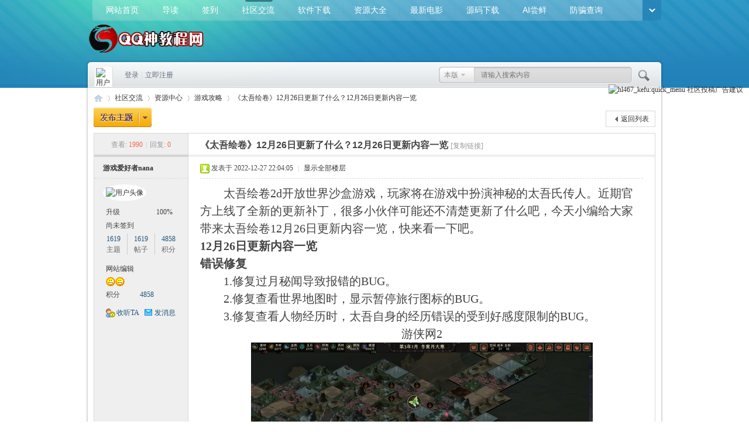

--- FILE ---
content_type: text/html; charset=gbk
request_url: https://www.qqshen.cn/thread-15449-1-1.html
body_size: 11196
content:
<!DOCTYPE html PUBLIC "-//W3C//DTD XHTML 1.0 Transitional//EN" "http://www.w3.org/TR/xhtml1/DTD/xhtml1-transitional.dtd">
<html xmlns="http://www.w3.org/1999/xhtml" >
<head>
<meta http-equiv="Content-Type" content="text/html; charset=gbk" />
<title>《太吾绘卷》12月26日更新了什么？12月26日更新内容一览 - QQ神教程网论坛   </title>
<link href="https://www.qqshen.cn/thread-15449-1-1.html" rel="canonical" /><meta http-equiv='content-language' content='en-zh'>
<meta name="keywords" content="《太吾绘卷》12月26日更新了什么？12月26日更新内容一览" />
<meta name="description" content="　　太吾绘卷2d开放世界沙盒游戏，玩家将在游戏中扮演神秘的太吾氏传人。近期官方上线了全新的更新补丁，很多小伙伴可能还不清楚更新了什么吧，今天小编给大家带来太吾绘卷 ... 《太吾绘卷》12月26日更新了什么？12月26日更新内容一览 " />
<meta name="generator" content="QQ神教程网" />
<meta name="author" content="QQ神教程网" />
<meta name="copyright" content="2001-2022 QQ神教程网" />
<meta name="MSSmartTagsPreventParsing" content="True" />
<meta http-equiv="MSThemeCompatible" content="Yes" />
<base href="https://www.qqshen.cn/" /><link rel="stylesheet" type="text/css" href="data/cache/style_8_common.css?WNJ" /><link rel="stylesheet" type="text/css" href="data/cache/style_8_forum_viewthread.css?WNJ" /><link rel="stylesheet" id="css_extstyle" type="text/css" href="./template/yeei_dream1/style/m2/style.css" /><script type="text/javascript">var STYLEID = '8', STATICURL = 'static/', IMGDIR = 'template/yeei_dream1/css/yeei/', VERHASH = 'WNJ', charset = 'gbk', discuz_uid = '0', cookiepre = 'A9mV_2132_', cookiedomain = '', cookiepath = '/', showusercard = '1', attackevasive = '0', disallowfloat = 'newthread', creditnotice = '1|名誉|,2|S币|,3|贡献|', defaultstyle = './template/yeei_dream1/style/m2', REPORTURL = 'aHR0cHM6Ly93d3cucXFzaGVuLmNuL3RocmVhZC0xNTQ0OS0xLTEuaHRtbA==', SITEURL = 'https://www.qqshen.cn/', JSPATH = 'data/cache/', CSSPATH = 'data/cache/style_', DYNAMICURL = '';</script>
<script src="data/cache/common.js?WNJ" type="text/javascript"></script>
<meta content="always" name="referrer">
<meta name="application-name" content="QQ神教程网" />
<meta name="msapplication-tooltip" content="QQ神教程网" />
<meta name="msapplication-task" content="name=网站首页;action-uri=https://www.qqshen.cn/portal.php;icon-uri=https://www.qqshen.cn/template/yeei_dream1/css/yeei//portal.ico" /><meta name="msapplication-task" content="name=社区交流;action-uri=https://www.qqshen.cn/forum.php;icon-uri=https://www.qqshen.cn/template/yeei_dream1/css/yeei//bbs.ico" />
<meta name="msapplication-task" content="name=;action-uri=https://www.qqshen.cn/group.php;icon-uri=https://www.qqshen.cn/template/yeei_dream1/css/yeei//group.ico" /><link rel="archives" title="QQ神教程网" href="https://www.qqshen.cn/archiver/" />
<script src="data/cache/forum.js?WNJ" type="text/javascript"></script>
<!--[if IE 6]>
<script src="template/yeei_dream1/css/DD_belatedPNG_0.0.8a-min.js" type="text/javascript"></script>
<script type="text/javascript">
DD_belatedPNG.fix('.head_logo img,.nv_q div,.nv_q li.a a,.nv_q li a:hover,.nv_q li,.c_yt,#scbar_yeei,.yeei_sw_1l .hot,.c_yt,.c_yb,.c_r,.c_l,.hot'); 
</script> 

<![endif]--> 
</head>

<body id="nv_forum" class="pg_viewthread" onkeydown="if(event.keyCode==27) return false;">
<div id="append_parent"></div><div id="ajaxwaitid"></div>
		    
    
<!----------------------------Yeei.cn search Start by:Kinjo ------------------------------------------->

<ul id="scbar_type_menu" class="p_pop" style="display: none;"><li><a href="javascript:;" rel="curforum" class="curtype">本版</a></li><li><a href="javascript:;" rel="article">文章</a></li><li><a href="javascript:;" rel="forum">帖子</a></li><li><a href="javascript:;" rel="user">用户</a></li></ul>
 <!----------------------------Yeei.cn search End by:Kinjo------------------------------------------->
  
<div class="head_y ">

<div class="head_yn_bg">

<div class="head_yn"><div class="nv_q">
<div class="nv_q_ie6">
<div class="nv_l"></div>
<div class="nv_c">

<ul class="yeei_nv"><li id="mn_N6666" ><a href="/" hidefocus="true" title="网站首页"  >网站首页<span>网站首页</span></a></li><li id="mn_Nfe1a" ><a href="/guide-newthread.html" hidefocus="true" title="最新发表"  >导读<span>最新发表</span></a></li><li id="mn_Nac60" ><a href="k_misign-sign.html" hidefocus="true" title="每日签到"  >签到<span>每日签到</span></a></li><li class="a" id="mn_forum_2" ><a href="forum.php" hidefocus="true" title="论坛"  >社区交流<span>论坛</span></a></li><li id="mn_P28" onmouseover="showMenu({'ctrlid':this.id,'ctrlclass':'hover','duration':2})"><a href="https://www.qqshen.cn/rjxz/" hidefocus="true" title="软件下载"  >软件下载<span>软件下载</span></a></li><li id="mn_P25" ><a href="https://www.qqshen.cn/zydq/" hidefocus="true" title="资源大全"  >资源大全<span>资源大全</span></a></li><li id="mn_P15" ><a href="https://www.qqshen.cn/zxdy/" hidefocus="true" title="最新电影"  >最新电影<span>最新电影</span></a></li><li id="mn_P19" onmouseover="showMenu({'ctrlid':this.id,'ctrlclass':'hover','duration':2})"><a href="https://www.qqshen.cn/ymxz/" hidefocus="true" title="源码下载"  >源码下载<span>源码下载</span></a></li><li id="mn_P31" ><a href="https://www.qqshen.cn/ai/" hidefocus="true" title="好用AI分享"  >AI尝鲜<span>好用AI分享</span></a></li><li id="mn_Nfa48" ><a href="plugin.php?id=check" hidefocus="true" title="防骗查询"  >防骗查询<span>防骗查询</span></a></li></ul>
                 
</div>
<div class="nv_r">
<a href="javascript:;" id="qmenu" onMouseOver="delayShow(this, function () {showMenu({'ctrlid':'qmenu','pos':'34!','ctrlclass':'a','duration':2});showForummenu(69);})"></a></div>
</div>
</div>
<div class="head_logo"><a href="./" title="QQ神教程网"><img src="template/yeei_dream1/css/yeei//logo.png" alt="QQ神教程网" border="0" /></a></div>

<ul class="p_pop h_pop" id="mn_P28_menu" style="display: none"><li><a href="https://www.qqshen.cn/rjxz/cyrj/" hidefocus="true" >常用软件</a></li><li><a href="https://www.qqshen.cn/rjxz/qqrj/" hidefocus="true" >QQ软件</a></li></ul><div class="p_pop h_pop" id="mn_userapp_menu" style="display: none"></div><ul class="p_pop h_pop" id="mn_P19_menu" style="display: none"><li><a href="https://www.qqshen.cn/ymxz/yyyym/" hidefocus="true" >易语言源码</a></li><li><a href="https://www.qqshen.cn/ymxz/wzym/" hidefocus="true" >网站源码</a></li><li><a href="https://www.qqshen.cn/ymxz/psd/" hidefocus="true" >PSD源码</a></li></ul></div>

</div>
</div>


<div class="c_y">
<div class="c_yt">
<div class="c_yt2">
<div class="c_r"><div class="c_l"><div id="scbar_yeei">
<form id="scbar_form" method="post" autocomplete="off" onsubmit="searchFocus($('scbar_txt'))" action="search.php?searchsubmit=yes" target="_blank">
<input type="hidden" name="mod" id="scbar_mod" value="search" />
<input type="hidden" name="formhash" value="e6c63e0b" />
<input type="hidden" name="srchtype" value="title" />
<input type="hidden" name="srhfid" value="69" />
<input type="hidden" name="srhlocality" value="forum::viewthread" />
<table cellspacing="0" cellpadding="0">
<tr>
<td class="scbar_icon_td"></td>
                <td class="scbar_type_td"><a href="javascript:;" id="scbar_type" class="showmenu xg1 xs2" onclick="showMenu(this.id)" hidefocus="true" onfocus="this.blur()">搜索</a></td>
<td class="scbar_txt_td"><input type="text" name="srchtxt" id="scbar_txt" value="请输入搜索内容" autocomplete="off" /></td>

<td class="scbar_btn_td"><button type="submit" name="searchsubmit" id="scbar_btn" class="pn pnc" style="border:none" value="true"><strong class="xi2 xs2" title="搜索"> </strong></button></td>
<td class="scbar_hot_td">

</td>
</tr>
</table>
</form>
</div>
<ul id="scbar_type_menu" class="p_pop" style="display: none;"><li><a href="javascript:;" rel="curforum" fid="69" >本版</a></li><li><a href="javascript:;" rel="article">文章</a></li><li><a href="javascript:;" rel="forum" class="curtype">帖子</a></li><li><a href="javascript:;" rel="user">用户</a></li></ul>
<script type="text/javascript">
initSearchmenu('scbar', '');
</script>
<div class="member">
<div class="avt"><a href="space-username-.html"><img src="https://www.qqshen.cn/uc_server/avatar.php?uid=0&size=small&ts=1" alt="用户头像"/></a></div><script src="data/cache/logging.js?WNJ" type="text/javascript"></script>
<div class="mb_1 mb_11" id="lsform" onsubmit="return lsSubmit();" style="padding-left:15px">
<span></span>
<a href="member.php?mod=logging&amp;action=login" onClick="showWindow('login', this.href);hideWindow('register');" style="background:none">登录</a>
<span class="pipe">|</span> 
<a href="member.php?mod=register">立即注册</a>
</div> 
<div style="display: none;"><script src="data/cache/logging.js?WNJ" type="text/javascript"></script>
<form method="post" autocomplete="off" id="lsform" action="member.php?mod=logging&amp;action=login&amp;loginsubmit=yes&amp;infloat=yes&amp;lssubmit=yes" onsubmit="return lsSubmit();">
<div class="fastlg cl">
<span id="return_ls" style="display:none"></span>
<div class="y pns">
<table cellspacing="0" cellpadding="0">
<tr>
<td>
<span class="ftid">
<select name="fastloginfield" id="ls_fastloginfield" width="40" tabindex="900">
<option value="username">用户名</option>
<option value="email">Email</option>
</select>
</span>
<script type="text/javascript">simulateSelect('ls_fastloginfield')</script>
</td>
<td><input type="text" name="username" id="ls_username" autocomplete="off" class="px vm" tabindex="901" /></td>
<td class="fastlg_l"><label for="ls_cookietime"><input type="checkbox" name="cookietime" id="ls_cookietime" class="pc" value="2592000" tabindex="903" />自动登录</label></td>
<td>&nbsp;<a href="javascript:;" onclick="showWindow('login', 'member.php?mod=logging&action=login&viewlostpw=1')">找回密码</a></td>
</tr>
<tr>
<td><label for="ls_password" class="z psw_w">密码</label></td>
<td><input type="password" name="password" id="ls_password" class="px vm" autocomplete="off" tabindex="902" /></td>
<td class="fastlg_l"><button type="submit" class="pn vm" tabindex="904" style="width: 75px;"><em>登录</em></button></td>
<td>&nbsp;<a href="member.php?mod=register" class="xi2 xw1">立即注册</a></td>
</tr>
</table>
<input type="hidden" name="formhash" value="e6c63e0b" />
<input type="hidden" name="quickforward" value="yes" />
<input type="hidden" name="handlekey" value="ls" />
</div>

<div class="fastlg_fm y" style="margin-right: 10px; padding-right: 10px">
<p><a href="https://www.qqshen.cn/connect.php?mod=login&op=init&referer=forum.php%3Fmod%3Dviewthread%26tid%3D15449%26extra%3Dpage%253D1%26page%3D1&statfrom=login_simple"><img src="template/yeei_dream1/css/yeei//qq_login.gif" class="vm" alt="QQ登录" /></a></p>
<p class="hm xg1" style="padding-top: 2px;">只需一步，快速开始</p>
</div>

     
<div class="fastlg_fm y" style="margin-right: 10px; padding-right: 10px">
<p><a href="jzsjiale_sms-homesms.html" onclick="showWindow('login', this.href);return false;"><img src="source/plugin/jzsjiale_sms/static/images/login.png" style="width:124px;height:24px;" class="vm" alt="鎵嬫満鐧诲綍"/></a></p>
<p class="hm xg1" style="padding-top: 2px;">手机号码，快捷登录</p>
</div>

<script src="source/plugin/jzsjiale_sms/static/js/jquery-3.4.1.min.js" type="text/javascript"></script>

<script type="text/javascript">var jq=jQuery.noConflict();</script>

    
</div>
</form>

</div> 
</div></div>
</div>
</div>
</div>
<div class="c_yc">
<div class="c_ycr">
<div class="c_yeeib"><style>
.html5video { width: 100%; height: 200px; overflow: hidden; max-width:690px; }
@media only screen and (min-width: 360px) {
.html5video { width: 100%; height: 160px; }
}
@media only screen and (min-width: 480px) {
.html5video { width: 90%; height: 300px; }
}
@media only screen and (min-width: 769px) {
.html5video { width: 80%; height: 360px; }
}
@media only screen and (min-width: 1200px) {
.html5video { /*width: 550px;*/ height: 400px; }
}
</style>

<link type="text/css" rel="stylesheet" href="https://www.qqshen.cn/source/plugin/austgl_audio/player/APlayer.min.css"/><script type="text/javascript" src="https://www.qqshen.cn/source/plugin/austgl_audio/player/APlayer.min.js"></script><div id="wp" class="wp">
<script type="text/javascript">var fid = parseInt('69'), tid = parseInt('15449');</script>

<script src="data/cache/forum_viewthread.js?WNJ" type="text/javascript"></script>
<script type="text/javascript">zoomstatus = parseInt(1);var imagemaxwidth = '600';var aimgcount = new Array();</script>

<style id="diy_style" type="text/css"></style>
<!--[diy=diynavtop]--><div id="diynavtop" class="area"></div><!--[/diy]-->
<div id="pt" class="bm cl">
<div class="z">
<a href="./" class="nvhm" title="首页">QQ神教程网</a><em>&raquo;</em><a href="forum.php">社区交流</a> <em>&rsaquo;</em> <a href="forum.php?gid=37">资源中心</a> <em>&rsaquo;</em> <a href="forum-69-1.html">游戏攻略</a> <em>&rsaquo;</em> <a href="thread-15449-1-1.html">《太吾绘卷》12月26日更新了什么？12月26日更新内容一览</a>
</div>
</div>

<style type="text/css">
			.pls .avatar img { padding: 5px; background: #FFF; -moz-border-radius: 50%; -webkit-border-radius: 50%; border-radius: 500%; }
			.bui a img { -moz-border-radius: 50%; -webkit-border-radius: 50%; border-radius: 500%; }
		</style><script src="https://pc1.gtimg.com/js/jquery-1.4.4.min.js" type="text/javascript"></script><script type="text/javascript">jQuery.noConflict();</script><script type="text/javascript">(function(d){j=d.createElement('script');j.src='//openapi.guanjia.qq.com/fcgi-bin/getdzjs?cmd=urlquery_gbk_zh_cn';j.setAttribute('ime-cfg','lt=2');d.getElementsByTagName('head')[0].appendChild(j)})(document)</script><link rel="stylesheet" type="text/css" href="https://s.pc.qq.com/discuz/css/style.css" /><style id="diy_style" type="text/css"></style>
<div class="wp">
<!--[diy=diy1]--><div id="diy1" class="area"></div><!--[/diy]-->
</div>

<div id="ct" class="wp cl">
<div id="pgt" class="pgs mbm cl ">
<div class="pgt"></div>
<span class="y pgb"><a href="forum-69-1.html">返回列表</a></span>
<a id="newspecial" onmouseover="$('newspecial').id = 'newspecialtmp';this.id = 'newspecial';showMenu({'ctrlid':this.id})" onclick="showWindow('newthread', 'forum.php?mod=post&action=newthread&fid=69')" href="javascript:;" title="发新帖"><img src="template/yeei_dream1/css/yeei//pn_post.png" alt="发新帖" /></a></div>



<div id="postlist" class="pl bm">
<table cellspacing="0" cellpadding="0">
<tr>
<td class="pls ptn pbn">
<div class="hm ptn">
<span class="xg1">查看:</span> <span class="xi1">1990</span><span class="pipe">|</span><span class="xg1">回复:</span> <span class="xi1">0</span>
</div>
</td>
<td class="plc ptm pbn vwthd">
<h1 class="ts">
<span id="thread_subject">《太吾绘卷》12月26日更新了什么？12月26日更新内容一览</span>
</h1>
<span class="xg1">
<a href="thread-15449-1-1.html" onclick="return copyThreadUrl(this, 'QQ神教程网')" >[复制链接]</a>
</span>
</td>
</tr>
</table>


<table cellspacing="0" cellpadding="0" class="ad">
<tr>
<td class="pls">
</td>
<td class="plc">
</td>
</tr>
</table><div id="post_47173" ><table id="pid47173" class="plhin" summary="pid47173" cellspacing="0" cellpadding="0">
<tr>
 <a name="lastpost"></a><td class="pls" rowspan="2">
<div id="favatar47173" class="pls cl favatar">
<div class="pi">
<div class="authi"><a href="space-uid-5328.html" target="_blank" class="xw1">游戏爱好者nana</a>
</div>
</div>
<div class="p_pop blk bui card_gender_0" id="userinfo47173" style="display: none; margin-top: -11px;">
<div class="m z">
<div id="userinfo47173_ma"></div>
</div>
<div class="i y">
<div>
<strong><a href="space-uid-5328.html" target="_blank" class="xi2">游戏爱好者nana</a></strong>
<em>当前离线</em>
</div><dl class="cl">
<dt>积分</dt><dd><a href="home.php?mod=space&uid=5328&do=profile" target="_blank" class="xi2">4858</a></dd>
</dl><div class="imicn">
<a href="home.php?mod=space&amp;uid=5328&amp;do=profile" target="_blank" title="查看详细资料"><img src="template/yeei_dream1/css/yeei//userinfo.gif" alt="查看详细资料" /></a>
</div>
<div id="avatarfeed"><span id="threadsortswait"></span></div>
</div>
</div>
<div>
<div class="avatar" onmouseover="showauthor(this, 'userinfo47173')"><a href="space-uid-5328.html" class="avtm" target="_blank"><img src="https://www.qqshen.cn/uc_server/avatar.php?uid=5328&size=middle" alt="用户头像"/></a></div>
</div>

<p id="plgup47173" onmouseover="showMenu({'ctrlid':this.id, 'pos':'12!'});">
<span style="float:left;">升级&nbsp;</span>
<span style="padding-top:4px;float:left;"><img width="2" height="12" src="source/plugin/plbeautify/images/expl.gif"><img width="48" height="12" src="source/plugin/plbeautify/images/expc.gif"><img width="6" height="12" src="source/plugin/plbeautify/images/expr.gif"></span>&nbsp;<span>100%</span>
</p>
<div id="plgup47173_menu" class="tip tip_4" style="position: absolute; z-index: 301; left: 215px; top: 771px; display: none; ">
<div class="tip_horn"></div>
<div class="tip_c">当前用户组为 <span style="color:red;">网站编辑</span><br />当前积分为 <span style="color:red;">4858</span>, 该用户为特殊用户。</div>
</div>
<p>尚未签到</p><div class="tns xg2"><table cellspacing="0" cellpadding="0"><th><p><a href="home.php?mod=space&uid=5328&do=thread&type=thread&view=me&from=space" class="xi2">1619</a></p>主题</th><th><p><a href="home.php?mod=space&uid=5328&do=thread&type=reply&view=me&from=space" class="xi2">1619</a></p>帖子</th><td><p><a href="home.php?mod=space&uid=5328&do=profile" class="xi2">4858</a></p>积分</td></table></div>

<p><em><a href="home.php?mod=spacecp&amp;ac=usergroup&amp;gid=17" target="_blank">网站编辑</a></em></p>


<p><span><img src="template/yeei_dream1/css/yeei//star_level3.gif" alt="Rank: 8" /><img src="template/yeei_dream1/css/yeei//star_level3.gif" alt="Rank: 8" /></span></p>



<dl class="pil cl">
	<dt>积分</dt><dd><a href="home.php?mod=space&uid=5328&do=profile" target="_blank" class="xi2">4858</a></dd>
</dl>

<dl class="pil cl"></dl><ul class="xl xl2 o cl">
<li class="addflw">
<a href="home.php?mod=spacecp&amp;ac=follow&amp;op=add&amp;hash=e6c63e0b&amp;fuid=5328" id="followmod_5328" title="收听TA" class="xi2" onclick="showWindow('followmod', this.href, 'get', 0);">收听TA</a>
</li>
<li class="pm2"><a href="home.php?mod=spacecp&amp;ac=pm&amp;op=showmsg&amp;handlekey=showmsg_5328&amp;touid=5328&amp;pmid=0&amp;daterange=2&amp;pid=47173&amp;tid=15449" onclick="showWindow('sendpm', this.href);" title="发消息" class="xi2">发消息</a></li>
</ul>
</div>
</td>
<td class="plc">
<div class="pi">
<div class="pti">
<div class="pdbt">
</div>
<div class="authi">
<img class="authicn vm" id="authicon47173" src="static/image/common/online_member.gif" />
<em id="authorposton47173">发表于 2022-12-27 22:04:05</em>
<span class="pipe">|</span>
<a href="thread-15449-1-1.html" rel="nofollow">显示全部楼层</a>
<span class="pipe show">|</span><a href="javascript:;" onclick="readmode($('thread_subject').innerHTML, 47173);" class="show">阅读模式</a>
</div>
</div>
</div><div class="pct"><style type="text/css">.pcb{margin-right:0}</style><div class="pcb">
 
<div class="t_fsz">
<table cellspacing="0" cellpadding="0"><tr><td class="t_f" id="postmessage_47173">
　　太吾绘卷2d开放世界沙盒游戏，玩家将在游戏中扮演神秘的太吾氏传人。近期官方上线了全新的更新补丁，很多小伙伴可能还不清楚更新了什么吧，今天小编给大家带来太吾绘卷12月26日更新内容一览，快来看一下吧。<br />
<strong>12月26日更新内容一览</strong><br />
<strong>错误修复</strong><br />
　　1.修复过月秘闻导致报错的BUG。<br />
　　2.修复查看世界地图时，显示暂停旅行图标的BUG。<br />
　　3.修复查看人物经历时，太吾自身的经历错误的受到好感度限制的BUG。<br />
<div align="center">
<ignore_js_op>
<p>游侠网2</p>
<img src="data/attachment/forum/202212/27/220405c9xiozoe2z1seooz.jpg" alt="游侠网2" title="游侠网2" />

</ignore_js_op>
</div><br />
<strong>游戏介绍</strong><br />
　　在太吾绘卷的世界中，你除了需要扮演神秘的“太吾氏传人”，还将以不同的处世立场——或善、或恶、或中庸——投身于纷繁复杂的江湖之中。<br />
　　你不仅可以拜访世界各地的武林门派，学习种类繁多的功法绝艺;还可以与人义结金兰，或结下血海深仇;不仅可以兴建自己的村庄，经营各种产业;还可以与自己的挚爱生儿育女，缘定三生;直到你终于面对太吾氏的宿敌，决定世界的命运！<br />
&nbsp; &nbsp;&nbsp; &nbsp;&nbsp; &nbsp;&nbsp; &nbsp;&nbsp; &nbsp;&nbsp; &nbsp;&nbsp; &nbsp;&nbsp; &nbsp;&nbsp; &nbsp; &nbsp; &nbsp; &nbsp; &nbsp; &nbsp; &nbsp; &nbsp; &nbsp; &nbsp; &nbsp; &nbsp; &nbsp; &nbsp; &nbsp; &nbsp; &nbsp; &nbsp; &nbsp; &nbsp; &nbsp; &nbsp; &nbsp; &nbsp; &nbsp; &nbsp; &nbsp; &nbsp; &nbsp; &nbsp; &nbsp; &nbsp; &nbsp; &nbsp; &nbsp; &nbsp; &nbsp; &nbsp; &nbsp; &nbsp; &nbsp; &nbsp; &nbsp; &nbsp; &nbsp; &nbsp; &nbsp; &nbsp; &nbsp; QQ神教程网为您奉上最新的游戏资讯与攻略！</td></tr></table>

<div class="ptg mbm mtn">
<a title="绘卷" href="misc.php?mod=tag&amp;id=8350" target="_blank">绘卷</a>, <a title="12" href="misc.php?mod=tag&amp;id=9399" target="_blank">12</a>, <a title="12月" href="misc.php?mod=tag&amp;id=11645" target="_blank">12月</a>, <a title="12月26" href="misc.php?mod=tag&amp;id=12189" target="_blank">12月26</a>, <a title="12月26日" href="misc.php?mod=tag&amp;id=12190" target="_blank">12月26日</a></div>

</div>
<div id="comment_47173" class="cm">
</div>

<div id="post_rate_div_47173"></div>
</div>
</div>

</td></tr>
<tr><td class="plc plm">
<div class="mtw mbw">
<h3 class="pbm mbm bbda">相关帖子</h3>
<ul class="xl xl2 cl"><li>&#8226; <a href="thread-15792-1-1.html" title="灵魂筹码哪个鬼最强 灵魂筹码12个屠夫全部介绍" target="_blank">灵魂筹码哪个鬼最强 灵魂筹码12个屠夫全部介绍</a></li>
<li>&#8226; <a href="thread-15484-1-1.html" title="《光遇》12月28日大蜡烛在哪 12.28大蜡烛位置2022" target="_blank">《光遇》12月28日大蜡烛在哪 12.28大蜡烛位置2022</a></li>
<li>&#8226; <a href="thread-15483-1-1.html" title="《光遇》12月28日每日任务怎么做 12.25每日任务攻略2022" target="_blank">《光遇》12月28日每日任务怎么做 12.25每日任务攻略2022</a></li>
<li>&#8226; <a href="thread-15459-1-1.html" title="羊了个羊12.27关卡攻略 12月27日每日一关图文通关流程" target="_blank">羊了个羊12.27关卡攻略 12月27日每日一关图文通关流程</a></li>
<li>&#8226; <a href="thread-15406-1-1.html" title="《云顶之弈》12.23b版本AI小天才阵容怎么搭配 AI小天才阵容搭配技巧" target="_blank">《云顶之弈》12.23b版本AI小天才阵容怎么搭配 AI小天才阵容搭配技巧</a></li>
<li>&#8226; <a href="thread-15348-1-1.html" title="红米Redmi K60发布会官宣：12月27日见 真机外观揭晓" target="_blank">红米Redmi K60发布会官宣：12月27日见 真机外观揭晓</a></li>
<li>&#8226; <a href="thread-15344-1-1.html" title="《羊了个羊》12月23日通关攻略2022 12月23日怎么通关" target="_blank">《羊了个羊》12月23日通关攻略2022 12月23日怎么通关</a></li>
</ul>
</div>
</td>
</tr>
<tr id="_postposition47173"></tr>
<tr>
<td class="pls"></td>
<td class="plc" style="overflow:visible;">
<div class="po hin">
<div class="pob cl">
<em>
<a class="fastre" href="forum.php?mod=post&amp;action=reply&amp;fid=69&amp;tid=15449&amp;reppost=47173&amp;extra=page%3D1&amp;page=1" onclick="showWindow('reply', this.href)">回复</a>
</em>

<p>
<a href="javascript:;" id="mgc_post_47173" onmouseover="showMenu(this.id)" class="showmenu">使用道具</a>
<a href="javascript:;" onclick="showWindow('miscreport47173', 'misc.php?mod=report&rtype=post&rid=47173&tid=15449&fid=69', 'get', -1);return false;">举报</a>
</p>

<ul id="mgc_post_47173_menu" class="p_pop mgcmn" style="display: none;">
</ul>
<script type="text/javascript" reload="1">checkmgcmn('post_47173')</script>
</div>
</div>
</td>
</tr>
<tr class="ad">
<td class="pls">
</td>
<td class="plc">
</td>
</tr>
</table>
<script type="text/javascript" reload="1">
aimgcount[47173] = ['26788'];
attachimggroup(47173);
attachimgshow(47173);
var aimgfid = 0;
</script>
</div><div id="postlistreply" class="pl"><div id="post_new" class="viewthread_table" style="display: none"></div></div>
</div>


<form method="post" autocomplete="off" name="modactions" id="modactions">
<input type="hidden" name="formhash" value="e6c63e0b" />
<input type="hidden" name="optgroup" />
<input type="hidden" name="operation" />
<input type="hidden" name="listextra" value="page%3D1" />
<input type="hidden" name="page" value="1" />
</form>



<div class="pgs mtm mbm cl">
<span class="pgb y"><a href="forum-69-1.html">返回列表</a></span>
<a id="newspecialtmp" onmouseover="$('newspecial').id = 'newspecialtmp';this.id = 'newspecial';showMenu({'ctrlid':this.id})" onclick="showWindow('newthread', 'forum.php?mod=post&action=newthread&fid=69')" href="javascript:;" title="发新帖"><img src="template/yeei_dream1/css/yeei//pn_post.png" alt="发新帖" /></a>
</div>

<!--[diy=diyfastposttop]--><div id="diyfastposttop" class="area"></div><!--[/diy]-->
<script type="text/javascript">
var postminchars = parseInt('10');
var postmaxchars = parseInt('10000');
var disablepostctrl = parseInt('0');
</script>

<div id="f_pst" class="pl bm bmw">
<form method="post" autocomplete="off" id="fastpostform" action="forum.php?mod=post&amp;action=reply&amp;fid=69&amp;tid=15449&amp;extra=page%3D1&amp;replysubmit=yes&amp;infloat=yes&amp;handlekey=fastpost" onSubmit="return fastpostvalidate(this)">
<table cellspacing="0" cellpadding="0">
<tr>
<td class="pls">
</td>
<td class="plc">

<span id="fastpostreturn"></span>


<div class="cl">
<div id="fastsmiliesdiv" class="y"><div id="fastsmiliesdiv_data"><div id="fastsmilies"></div></div></div><div class="hasfsl" id="fastposteditor">
<div class="tedt mtn">
<div class="bar">
<span class="y">
<a href="forum.php?mod=post&amp;action=reply&amp;fid=69&amp;tid=15449" onclick="return switchAdvanceMode(this.href)">高级模式</a>
</span><script src="data/cache/seditor.js?WNJ" type="text/javascript"></script>
<div class="fpd">
<a href="javascript:;" title="文字加粗" class="fbld">B</a>
<a href="javascript:;" title="设置文字颜色" class="fclr" id="fastpostforecolor">Color</a>
<a id="fastpostimg" href="javascript:;" title="图片" class="fmg">Image</a>
<a id="fastposturl" href="javascript:;" title="添加链接" class="flnk">Link</a>
<a id="fastpostquote" href="javascript:;" title="引用" class="fqt">Quote</a>
<a id="fastpostcode" href="javascript:;" title="代码" class="fcd">Code</a>
<a href="javascript:;" class="fsml" id="fastpostsml">Smilies</a>
</div></div>
<div class="area">
<div class="pt hm">
您需要登录后才可以回帖 <a href="member.php?mod=logging&amp;action=login" onclick="showWindow('login', this.href)" class="xi2">登录</a> | <a href="member.php?mod=register" class="xi2">立即注册</a>


<a href="https://www.qqshen.cn/connect.php?mod=login&op=init&referer=forum.php%3Fmod%3Dviewthread%26tid%3D15449%26extra%3Dpage%253D1%26page%3D1&statfrom=login" target="_top" rel="nofollow"><img src="template/yeei_dream1/css/yeei//qq_login.gif" class="vm" /></a>

</div>
</div>
</div>
</div>
</div>
<div id="seccheck_fastpost">
</div>


<input type="hidden" name="formhash" value="e6c63e0b" />
<input type="hidden" name="usesig" value="" />
<input type="hidden" name="subject" value="  " />
<p class="ptm pnpost">
<a href="home.php?mod=spacecp&amp;ac=credit&amp;op=rule&amp;fid=69" class="y" target="_blank">本版积分规则</a>
<button type="button" onclick="showWindow('login', 'member.php?mod=logging&action=login&guestmessage=yes')"  onmouseover="checkpostrule('seccheck_fastpost', 'ac=reply');this.onmouseover=null" name="replysubmit" id="fastpostsubmit" class="pn pnc vm" value="replysubmit" tabindex="5"><strong>发表回复</strong></button>
<label class="lb"><input type="checkbox" name="adddynamic" class="pc" value="1" />回帖并转播</label>
<label for="fastpostrefresh"><input id="fastpostrefresh" type="checkbox" class="pc" />回帖后跳转到最后一页</label>
<script type="text/javascript">if(getcookie('fastpostrefresh') == 1) {$('fastpostrefresh').checked=true;}</script>
</p>
</td>
</tr>
</table>
</form>
</div>

</div>

<div class="wp mtn">
<!--[diy=diy3]--><div id="diy3" class="area"></div><!--[/diy]-->
</div>

<script type="text/javascript">
function succeedhandle_followmod(url, msg, values) {
var fObj = $('followmod_'+values['fuid']);
if(values['type'] == 'add') {
fObj.innerHTML = '不收听';
fObj.href = 'home.php?mod=spacecp&ac=follow&op=del&fuid='+values['fuid'];
} else if(values['type'] == 'del') {
fObj.innerHTML = '收听TA';
fObj.href = 'home.php?mod=spacecp&ac=follow&op=add&hash=e6c63e0b&fuid='+values['fuid'];
}
}
fixed_avatar([47173], 1);
</script><link rel="stylesheet" href="source/plugin/hl467_kefu/css/css.css"/>
<style>
.bottom_tools {
    position: fixed;
    z-index: 999;
    right: 10px;
    top: 20%;
    _position: absolute
}
</style>
<div class="bottom_tools">
    <div class="cl_guide" title="hl467_kefu:quick_menu">
        <div class="qr_menu">
            <a rel="nofollow" title="hl467_kefu:quick_menu" href="https://www.qqshen.cn/"><img src="source/plugin/hl467_kefu/images/link_home_ico.png" alt="hl467_kefu:quick_menu" /></a>
            <a title='家族社区' href='https://www.qqshen.cn/forum.php'>社区</a><a title='投稿说明' href='https://www.qqshen.cn/'>投稿</a><a title='广告合作' href='https://www.qqshen.cn/'>广告</a><a title='提交建议' href='https://www.qqshen.cn/'>建议</a>
        </div>
    </div>
    <a id='cl_chatqq' rel='nofollow' href='http://wpa.qq.com/msgrd?v=3&uin=3039239&site=qq&menu=yes' target='_blank' title='客服大明'></a><a id='cl_chatqq' rel='nofollow' href='http://wpa.qq.com/msgrd?v=3&uin=1013674450&site=qq&menu=yes' target='_blank' title='客服鞋带'></a>
    <div class="cl_share_box">
    </script>
</div>
</div>
<script type="text/javascript" src="source/plugin/hl467_kefu/js/jquery.min.js"></script>
<script type="text/javascript"> var hl467_kefu = jQuery.noConflict(); </script>
<script type="text/javascript" src="source/plugin/hl467_kefu/js/kefu.js"></script>    </div>
        </div>
</div></div>
</div>
<script src="https://imgchr.com/sdk/pup.js" type="text/javascript" data-url="https://imgchr.com/upload" data-auto-insert="bbcode-embed-medium"></script>
<div class="c_b">
<div class="c_yb"><div class="c_yb2"><div class="c_r"><div class="c_l">
<ul>
<div class="y"><span class="pipe">|</span><a href="sitemap.xml" target="_blank" title="网站地图">网站地图</a>
<style>.minbbs_recordcode {vertical-align: middle;margin-top: -1px;margin-right: 5px;}</style>
<span class="pipe">|</span><a class="ml-5" href="http://www.beian.gov.cn/portal/registerSystemInfo?recordcode=50010702504307" target="_blank"><img src="source/plugin/minbbs_ghs/img/icon-police.png" class="minbbs_recordcode" alt="police">渝公网安备50010702504307号</a>
<script>
var _hmt = _hmt || [];
(function() {
  var hm = document.createElement("script");
  hm.src = "https://hm.baidu.com/hm.js?1e1e5e9c859cda7bae367c69c4a3c71b";
  var s = document.getElementsByTagName("script")[0]; 
  s.parentNode.insertBefore(hm, s);
})();
</script>
<meta name="bytedance-verification-code" content="GOlfb8cElovKj6vOE5Pi" />
<script data-ad-client="ca-pub-2043861428048758" async src="https://pagead2.googlesyndication.com/pagead/js/adsbygoogle.js"></script>
<meta name="bytedance-verification-code" content="mtUGbjVc3jM2AJr4Efbx" />
<meta name="360-site-verification" content="908eff2016f38b030ae069891cfbfd0c" />
<meta name="sogou_site_verification" content="K1nataVbBO"/>
<meta name="baidu_union_verify" content="e0084f8f8b08574511c96481fe37b1da">
</div><a href="archiver/" >Archiver</a><span class="pipe">|</span><a href="forum.php?mobile=yes" >手机版</a><span class="pipe">|</span><a href="app/" >浏览手机页面</a><span class="pipe">|</span><a href="forum.php?mod=misc&action=showdarkroom" >小黑屋</a><span class="pipe">|</span><a href="pic/" >图床外链</a><span class="pipe">|</span>( <a href="https://beian.miit.gov.cn/" target="_blank">渝ICP备2021003302号</a> )<a class="ft_qq" href="http://wpa.qq.com/msgrd?V=3&amp;Uin=3039239&amp;Site=QQ神教程网&amp;Menu=yes&amp;from=discuz" target="_blank" title="QQ"><img src="template/yeei_dream1/css/yeei//site_qq.jpg" alt="QQ" /></a>			

</ul>


</div></div></div>



</div>
</div>




<div class="yeei_ft">
<div id="ft" class="wp cl">
<div align="center"><a href="#" target="_blank">关于我们</a><span class="pipe">|</span><a href="http://wpa.qq.com/msgrd?v=3&amp;uin=1013674450&amp;site=qq&amp;menu=yes" target="_blank">联系我们</a><span class="pipe">|</span><a href="#" target="_blank">个人博客</a><span class="pipe">|</span><a href="#" target="_blank">发展历程</a><span class="pipe">|</span><a href="app/" target="_blank">手机浏览</a><span class="pipe">|</span><a href="./">返回首页</a><br/>
  方格电子商务版权所有<br/>
      本站资源均收集自互联网,仅供用于学习和交流,请遵循相关法律法规,本站一切资源不代表本站立场,如有侵权、后门、不妥请联系本站并出示版权证明以便删除！<br/>
      侵权投诉邮箱：1013674450@qq.com<br/>
</div>
</script>
        </div>
</div>
<script src="home.php?mod=misc&ac=sendmail&rand=1768977448" type="text/javascript"></script>
<div id="scrolltop">
<span><a href="forum.php?mod=post&amp;action=reply&amp;fid=69&amp;tid=15449&amp;extra=page%3D1&amp;page=1" onclick="showWindow('reply', this.href)" class="replyfast" title="快速回复"><b>快速回复</b></a></span>
<span hidefocus="true"><a title="返回顶部" onclick="window.scrollTo('0','0')" class="scrolltopa" ><b>返回顶部</b></a></span>
<span>
<a href="forum-69-1.html" hidefocus="true" class="returnlist" title="返回列表"><b>返回列表</b></a>
</span>
</div>
<script type="text/javascript">_attachEvent(window, 'scroll', function () { showTopLink(); });checkBlind();</script>
</body>
</html>


--- FILE ---
content_type: text/html; charset=utf-8
request_url: https://www.google.com/recaptcha/api2/aframe
body_size: 267
content:
<!DOCTYPE HTML><html><head><meta http-equiv="content-type" content="text/html; charset=UTF-8"></head><body><script nonce="ZyYBBupNnu2bhszZfAMKgw">/** Anti-fraud and anti-abuse applications only. See google.com/recaptcha */ try{var clients={'sodar':'https://pagead2.googlesyndication.com/pagead/sodar?'};window.addEventListener("message",function(a){try{if(a.source===window.parent){var b=JSON.parse(a.data);var c=clients[b['id']];if(c){var d=document.createElement('img');d.src=c+b['params']+'&rc='+(localStorage.getItem("rc::a")?sessionStorage.getItem("rc::b"):"");window.document.body.appendChild(d);sessionStorage.setItem("rc::e",parseInt(sessionStorage.getItem("rc::e")||0)+1);localStorage.setItem("rc::h",'1768977461299');}}}catch(b){}});window.parent.postMessage("_grecaptcha_ready", "*");}catch(b){}</script></body></html>

--- FILE ---
content_type: text/css
request_url: https://www.qqshen.cn/template/yeei_dream1/style/m2/style.css
body_size: 541
content:
/*
[name]随心而绘[/name]
[iconbgcolor]#C3DEE9[/iconbgcolor]
Powered by Yeei.cn
更多配色下载：http://www.yeei.cn/forum-54-1.html
*/

body{background:#fff url(body.jpg) no-repeat center 0;background-attachment: fixed;}
.a_h{ padding:150px}
.head_y{background:none;}
.head_yn_bg{}
.head_yn{ background:none;height:170px; }
.head_logo{ padding-top:30px}
.slidebar li.on { background:#81BCEB; filter:none; color: #fff; font-weight: 700; }

.nv_l{background:url(nv_bg.png) no-repeat 0 0}
.nv_c{background:url(nv_bg.png) repeat-x 0 -36px; overflow:hidden}
.nv_q li {background: url(f.png) no-repeat 0 center; }
.nv_q li a {color:#fff;  }
.nv_q li a:hover {background:url(gl.png) no-repeat center 0;}
.nv_q li.a a {background:url(gl.png) no-repeat center 0;color:#fff;}
.nv_r #qmenu {background:url(qmenu.png) no-repeat 0 0;}
.nv_r #qmenu.a {background-position: 0 -36px;}

#qmenu_menu {border-color: #ccc; }

